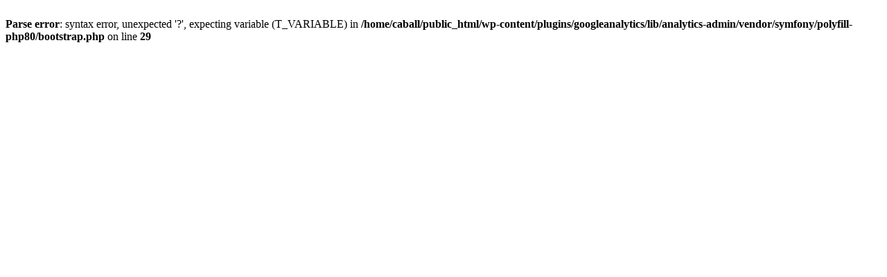

--- FILE ---
content_type: text/html; charset=UTF-8
request_url: https://www.caballano.com/fotografia/po_caballano_0165/
body_size: 59
content:
<br />
<b>Parse error</b>:  syntax error, unexpected '?', expecting variable (T_VARIABLE) in <b>/home/caball/public_html/wp-content/plugins/googleanalytics/lib/analytics-admin/vendor/symfony/polyfill-php80/bootstrap.php</b> on line <b>29</b><br />
